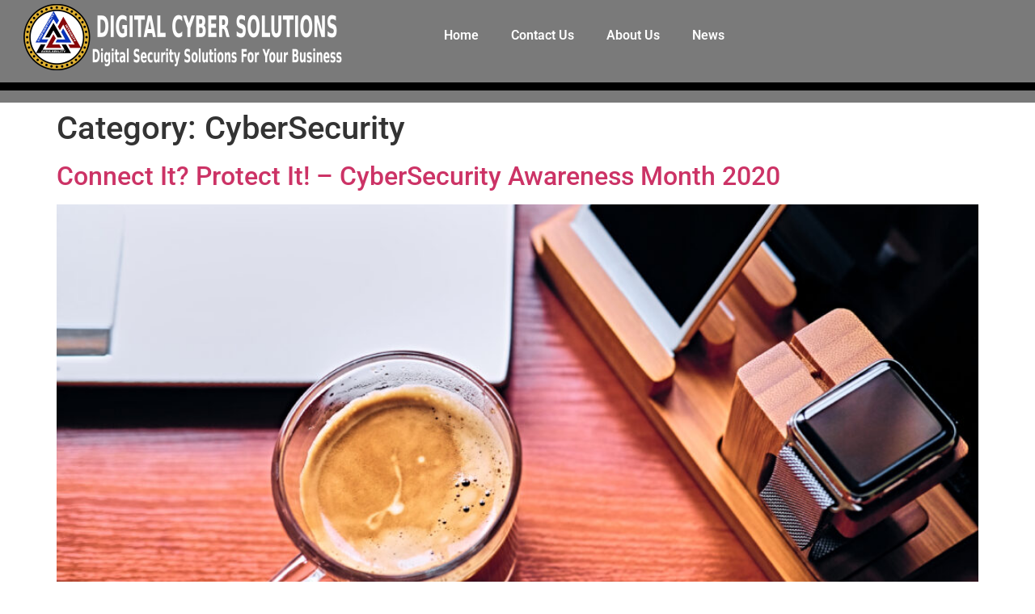

--- FILE ---
content_type: text/css
request_url: https://www.digitalcybersolutions.com/wp-content/uploads/elementor/css/post-89.css?ver=1764743513
body_size: 233
content:
.elementor-kit-89{--e-global-color-primary:#0A34BB;--e-global-color-secondary:#54595F;--e-global-color-text:#7A7A7A;--e-global-color-accent:#87070A;--e-global-color-772faaa8:#4054B2;--e-global-color-654f1add:#23A455;--e-global-color-72f20eb2:#000;--e-global-color-53c4b330:#FFF;--e-global-color-560e165:#E1B12F;--e-global-color-e7de739:#CFCFCF;--e-global-typography-primary-font-family:"Roboto";--e-global-typography-primary-font-weight:600;--e-global-typography-secondary-font-family:"Roboto Slab";--e-global-typography-secondary-font-weight:400;--e-global-typography-text-font-family:"Roboto";--e-global-typography-text-font-weight:400;--e-global-typography-accent-font-family:"Roboto";--e-global-typography-accent-font-weight:500;}.elementor-kit-89 e-page-transition{background-color:#FFBC7D;}.elementor-section.elementor-section-boxed > .elementor-container{max-width:1140px;}.e-con{--container-max-width:1140px;}{}h1.entry-title{display:var(--page-title-display);}@media(max-width:1024px){.elementor-section.elementor-section-boxed > .elementor-container{max-width:1024px;}.e-con{--container-max-width:1024px;}}@media(max-width:767px){.elementor-section.elementor-section-boxed > .elementor-container{max-width:767px;}.e-con{--container-max-width:767px;}}

--- FILE ---
content_type: text/css
request_url: https://www.digitalcybersolutions.com/wp-content/uploads/elementor/css/post-396.css?ver=1764743514
body_size: 907
content:
.elementor-396 .elementor-element.elementor-element-d0b2e7b:not(.elementor-motion-effects-element-type-background), .elementor-396 .elementor-element.elementor-element-d0b2e7b > .elementor-motion-effects-container > .elementor-motion-effects-layer{background-color:var( --e-global-color-text );}.elementor-396 .elementor-element.elementor-element-d0b2e7b{transition:background 0.3s, border 0.3s, border-radius 0.3s, box-shadow 0.3s;margin-top:0px;margin-bottom:0px;padding:0px 0px 0px 0px;}.elementor-396 .elementor-element.elementor-element-d0b2e7b > .elementor-background-overlay{transition:background 0.3s, border-radius 0.3s, opacity 0.3s;}.elementor-bc-flex-widget .elementor-396 .elementor-element.elementor-element-dafc25b.elementor-column .elementor-widget-wrap{align-items:center;}.elementor-396 .elementor-element.elementor-element-dafc25b.elementor-column.elementor-element[data-element_type="column"] > .elementor-widget-wrap.elementor-element-populated{align-content:center;align-items:center;}.elementor-396 .elementor-element.elementor-element-dafc25b > .elementor-widget-wrap > .elementor-widget:not(.elementor-widget__width-auto):not(.elementor-widget__width-initial):not(:last-child):not(.elementor-absolute){margin-bottom:0px;}.elementor-396 .elementor-element.elementor-element-dafc25b > .elementor-element-populated{margin:0px 0px 0px 0px;--e-column-margin-right:0px;--e-column-margin-left:0px;padding:0px 0px 0px 0px;}.elementor-bc-flex-widget .elementor-396 .elementor-element.elementor-element-52699f2.elementor-column .elementor-widget-wrap{align-items:center;}.elementor-396 .elementor-element.elementor-element-52699f2.elementor-column.elementor-element[data-element_type="column"] > .elementor-widget-wrap.elementor-element-populated{align-content:center;align-items:center;}.elementor-396 .elementor-element.elementor-element-52699f2 > .elementor-element-populated{padding:0px 0px 0px 0px;}.elementor-widget-image .widget-image-caption{color:var( --e-global-color-text );font-family:var( --e-global-typography-text-font-family ), Sans-serif;font-weight:var( --e-global-typography-text-font-weight );}.elementor-396 .elementor-element.elementor-element-53b56a32 > .elementor-widget-container{padding:5px 0px 0px 0px;}.elementor-bc-flex-widget .elementor-396 .elementor-element.elementor-element-c13b384.elementor-column .elementor-widget-wrap{align-items:center;}.elementor-396 .elementor-element.elementor-element-c13b384.elementor-column.elementor-element[data-element_type="column"] > .elementor-widget-wrap.elementor-element-populated{align-content:center;align-items:center;}.elementor-widget-nav-menu .elementor-nav-menu .elementor-item{font-family:var( --e-global-typography-primary-font-family ), Sans-serif;font-weight:var( --e-global-typography-primary-font-weight );}.elementor-widget-nav-menu .elementor-nav-menu--main .elementor-item{color:var( --e-global-color-text );fill:var( --e-global-color-text );}.elementor-widget-nav-menu .elementor-nav-menu--main .elementor-item:hover,
					.elementor-widget-nav-menu .elementor-nav-menu--main .elementor-item.elementor-item-active,
					.elementor-widget-nav-menu .elementor-nav-menu--main .elementor-item.highlighted,
					.elementor-widget-nav-menu .elementor-nav-menu--main .elementor-item:focus{color:var( --e-global-color-accent );fill:var( --e-global-color-accent );}.elementor-widget-nav-menu .elementor-nav-menu--main:not(.e--pointer-framed) .elementor-item:before,
					.elementor-widget-nav-menu .elementor-nav-menu--main:not(.e--pointer-framed) .elementor-item:after{background-color:var( --e-global-color-accent );}.elementor-widget-nav-menu .e--pointer-framed .elementor-item:before,
					.elementor-widget-nav-menu .e--pointer-framed .elementor-item:after{border-color:var( --e-global-color-accent );}.elementor-widget-nav-menu{--e-nav-menu-divider-color:var( --e-global-color-text );}.elementor-widget-nav-menu .elementor-nav-menu--dropdown .elementor-item, .elementor-widget-nav-menu .elementor-nav-menu--dropdown  .elementor-sub-item{font-family:var( --e-global-typography-accent-font-family ), Sans-serif;font-weight:var( --e-global-typography-accent-font-weight );}.elementor-396 .elementor-element.elementor-element-6272f07e .elementor-menu-toggle{margin:0 auto;}.elementor-396 .elementor-element.elementor-element-6272f07e .elementor-nav-menu .elementor-item{font-family:"Roboto", Sans-serif;font-weight:600;}.elementor-396 .elementor-element.elementor-element-6272f07e .elementor-nav-menu--main .elementor-item{color:#FFFFFF;fill:#FFFFFF;}.elementor-396 .elementor-element.elementor-element-6272f07e .elementor-nav-menu--main .elementor-item:hover,
					.elementor-396 .elementor-element.elementor-element-6272f07e .elementor-nav-menu--main .elementor-item.elementor-item-active,
					.elementor-396 .elementor-element.elementor-element-6272f07e .elementor-nav-menu--main .elementor-item.highlighted,
					.elementor-396 .elementor-element.elementor-element-6272f07e .elementor-nav-menu--main .elementor-item:focus{color:var( --e-global-color-560e165 );fill:var( --e-global-color-560e165 );}.elementor-396 .elementor-element.elementor-element-6272f07e .elementor-nav-menu--main:not(.e--pointer-framed) .elementor-item:before,
					.elementor-396 .elementor-element.elementor-element-6272f07e .elementor-nav-menu--main:not(.e--pointer-framed) .elementor-item:after{background-color:var( --e-global-color-560e165 );}.elementor-396 .elementor-element.elementor-element-6272f07e .e--pointer-framed .elementor-item:before,
					.elementor-396 .elementor-element.elementor-element-6272f07e .e--pointer-framed .elementor-item:after{border-color:var( --e-global-color-560e165 );}.elementor-bc-flex-widget .elementor-396 .elementor-element.elementor-element-87ec001.elementor-column .elementor-widget-wrap{align-items:center;}.elementor-396 .elementor-element.elementor-element-87ec001.elementor-column.elementor-element[data-element_type="column"] > .elementor-widget-wrap.elementor-element-populated{align-content:center;align-items:center;}.elementor-widget-divider{--divider-color:var( --e-global-color-secondary );}.elementor-widget-divider .elementor-divider__text{color:var( --e-global-color-secondary );font-family:var( --e-global-typography-secondary-font-family ), Sans-serif;font-weight:var( --e-global-typography-secondary-font-weight );}.elementor-widget-divider.elementor-view-stacked .elementor-icon{background-color:var( --e-global-color-secondary );}.elementor-widget-divider.elementor-view-framed .elementor-icon, .elementor-widget-divider.elementor-view-default .elementor-icon{color:var( --e-global-color-secondary );border-color:var( --e-global-color-secondary );}.elementor-widget-divider.elementor-view-framed .elementor-icon, .elementor-widget-divider.elementor-view-default .elementor-icon svg{fill:var( --e-global-color-secondary );}.elementor-396 .elementor-element.elementor-element-03ce8e9{--divider-border-style:solid;--divider-color:#000;--divider-border-width:10px;}.elementor-396 .elementor-element.elementor-element-03ce8e9 > .elementor-widget-container{margin:00px 00px 00px 00px;padding:0px 0px 0px 0px;}.elementor-396 .elementor-element.elementor-element-03ce8e9 .elementor-divider-separator{width:100%;}.elementor-396 .elementor-element.elementor-element-03ce8e9 .elementor-divider{padding-block-start:15px;padding-block-end:15px;}.elementor-theme-builder-content-area{height:400px;}.elementor-location-header:before, .elementor-location-footer:before{content:"";display:table;clear:both;}@media(min-width:768px){.elementor-396 .elementor-element.elementor-element-52699f2{width:35.762%;}.elementor-396 .elementor-element.elementor-element-c13b384{width:41.291%;}.elementor-396 .elementor-element.elementor-element-87ec001{width:22.257%;}}

--- FILE ---
content_type: text/css
request_url: https://www.digitalcybersolutions.com/wp-content/uploads/elementor/css/post-402.css?ver=1764743514
body_size: 1239
content:
.elementor-402 .elementor-element.elementor-element-7864fd40:not(.elementor-motion-effects-element-type-background), .elementor-402 .elementor-element.elementor-element-7864fd40 > .elementor-motion-effects-container > .elementor-motion-effects-layer{background-color:var( --e-global-color-text );}.elementor-402 .elementor-element.elementor-element-7864fd40{transition:background 0.3s, border 0.3s, border-radius 0.3s, box-shadow 0.3s;margin-top:0px;margin-bottom:0px;padding:0% 0% 0% 0%;}.elementor-402 .elementor-element.elementor-element-7864fd40 > .elementor-background-overlay{transition:background 0.3s, border-radius 0.3s, opacity 0.3s;}.elementor-402 .elementor-element.elementor-element-351e664 > .elementor-widget-wrap > .elementor-widget:not(.elementor-widget__width-auto):not(.elementor-widget__width-initial):not(:last-child):not(.elementor-absolute){margin-bottom:0px;}.elementor-402 .elementor-element.elementor-element-351e664 > .elementor-element-populated{margin:0px 0px 0px 0px;--e-column-margin-right:0px;--e-column-margin-left:0px;padding:0px 0px 0px 0px;}.elementor-widget-divider{--divider-color:var( --e-global-color-secondary );}.elementor-widget-divider .elementor-divider__text{color:var( --e-global-color-secondary );font-family:var( --e-global-typography-secondary-font-family ), Sans-serif;font-weight:var( --e-global-typography-secondary-font-weight );}.elementor-widget-divider.elementor-view-stacked .elementor-icon{background-color:var( --e-global-color-secondary );}.elementor-widget-divider.elementor-view-framed .elementor-icon, .elementor-widget-divider.elementor-view-default .elementor-icon{color:var( --e-global-color-secondary );border-color:var( --e-global-color-secondary );}.elementor-widget-divider.elementor-view-framed .elementor-icon, .elementor-widget-divider.elementor-view-default .elementor-icon svg{fill:var( --e-global-color-secondary );}.elementor-402 .elementor-element.elementor-element-01547a1{--divider-border-style:solid;--divider-color:#000;--divider-border-width:10px;}.elementor-402 .elementor-element.elementor-element-01547a1 > .elementor-widget-container{margin:0px 0px 0px 0px;padding:0px 0px 0px 0px;}.elementor-402 .elementor-element.elementor-element-01547a1 .elementor-divider-separator{width:100%;}.elementor-402 .elementor-element.elementor-element-01547a1 .elementor-divider{padding-block-start:15px;padding-block-end:15px;}.elementor-402 .elementor-element.elementor-element-4e2594b8{margin-top:0px;margin-bottom:0px;}.elementor-bc-flex-widget .elementor-402 .elementor-element.elementor-element-4ef24325.elementor-column .elementor-widget-wrap{align-items:center;}.elementor-402 .elementor-element.elementor-element-4ef24325.elementor-column.elementor-element[data-element_type="column"] > .elementor-widget-wrap.elementor-element-populated{align-content:center;align-items:center;}.elementor-402 .elementor-element.elementor-element-4ef24325 > .elementor-element-populated{padding:0em 0em 0em 5em;}.elementor-widget-theme-site-title .elementor-heading-title{font-family:var( --e-global-typography-primary-font-family ), Sans-serif;font-weight:var( --e-global-typography-primary-font-weight );color:var( --e-global-color-primary );}.elementor-402 .elementor-element.elementor-element-60e6c70 .elementor-heading-title{color:#FFFFFF;}.elementor-bc-flex-widget .elementor-402 .elementor-element.elementor-element-74ae1250.elementor-column .elementor-widget-wrap{align-items:center;}.elementor-402 .elementor-element.elementor-element-74ae1250.elementor-column.elementor-element[data-element_type="column"] > .elementor-widget-wrap.elementor-element-populated{align-content:center;align-items:center;}.elementor-402 .elementor-element.elementor-element-74ae1250 > .elementor-element-populated{padding:0em 5em 0em 0em;}.elementor-widget-nav-menu .elementor-nav-menu .elementor-item{font-family:var( --e-global-typography-primary-font-family ), Sans-serif;font-weight:var( --e-global-typography-primary-font-weight );}.elementor-widget-nav-menu .elementor-nav-menu--main .elementor-item{color:var( --e-global-color-text );fill:var( --e-global-color-text );}.elementor-widget-nav-menu .elementor-nav-menu--main .elementor-item:hover,
					.elementor-widget-nav-menu .elementor-nav-menu--main .elementor-item.elementor-item-active,
					.elementor-widget-nav-menu .elementor-nav-menu--main .elementor-item.highlighted,
					.elementor-widget-nav-menu .elementor-nav-menu--main .elementor-item:focus{color:var( --e-global-color-accent );fill:var( --e-global-color-accent );}.elementor-widget-nav-menu .elementor-nav-menu--main:not(.e--pointer-framed) .elementor-item:before,
					.elementor-widget-nav-menu .elementor-nav-menu--main:not(.e--pointer-framed) .elementor-item:after{background-color:var( --e-global-color-accent );}.elementor-widget-nav-menu .e--pointer-framed .elementor-item:before,
					.elementor-widget-nav-menu .e--pointer-framed .elementor-item:after{border-color:var( --e-global-color-accent );}.elementor-widget-nav-menu{--e-nav-menu-divider-color:var( --e-global-color-text );}.elementor-widget-nav-menu .elementor-nav-menu--dropdown .elementor-item, .elementor-widget-nav-menu .elementor-nav-menu--dropdown  .elementor-sub-item{font-family:var( --e-global-typography-accent-font-family ), Sans-serif;font-weight:var( --e-global-typography-accent-font-weight );}.elementor-402 .elementor-element.elementor-element-21d6406 .elementor-menu-toggle{margin:0 auto;}.elementor-402 .elementor-element.elementor-element-21d6406 .elementor-nav-menu .elementor-item{font-family:"Roboto", Sans-serif;font-size:16px;font-weight:600;}.elementor-402 .elementor-element.elementor-element-21d6406 .elementor-nav-menu--main .elementor-item{color:#FFFFFF;fill:#FFFFFF;padding-left:0px;padding-right:0px;padding-top:0px;padding-bottom:0px;}.elementor-402 .elementor-element.elementor-element-21d6406 .elementor-nav-menu--main .elementor-item:hover,
					.elementor-402 .elementor-element.elementor-element-21d6406 .elementor-nav-menu--main .elementor-item.elementor-item-active,
					.elementor-402 .elementor-element.elementor-element-21d6406 .elementor-nav-menu--main .elementor-item.highlighted,
					.elementor-402 .elementor-element.elementor-element-21d6406 .elementor-nav-menu--main .elementor-item:focus{color:var( --e-global-color-560e165 );fill:var( --e-global-color-560e165 );}.elementor-402 .elementor-element.elementor-element-21d6406 .elementor-nav-menu--main .elementor-item.elementor-item-active{color:#000000;}.elementor-402 .elementor-element.elementor-element-21d6406{--e-nav-menu-horizontal-menu-item-margin:calc( 50px / 2 );}.elementor-402 .elementor-element.elementor-element-21d6406 .elementor-nav-menu--main:not(.elementor-nav-menu--layout-horizontal) .elementor-nav-menu > li:not(:last-child){margin-bottom:50px;}.elementor-402 .elementor-element.elementor-element-7c62ee02{--divider-border-style:solid;--divider-color:#000;--divider-border-width:1px;}.elementor-402 .elementor-element.elementor-element-7c62ee02 > .elementor-widget-container{padding:0em 5em 0em 5em;}.elementor-402 .elementor-element.elementor-element-7c62ee02 .elementor-divider-separator{width:100%;}.elementor-402 .elementor-element.elementor-element-7c62ee02 .elementor-divider{padding-block-start:25px;padding-block-end:25px;}.elementor-402 .elementor-element.elementor-element-7fb07148{margin-top:0px;margin-bottom:0px;}.elementor-bc-flex-widget .elementor-402 .elementor-element.elementor-element-6963df30.elementor-column .elementor-widget-wrap{align-items:center;}.elementor-402 .elementor-element.elementor-element-6963df30.elementor-column.elementor-element[data-element_type="column"] > .elementor-widget-wrap.elementor-element-populated{align-content:center;align-items:center;}.elementor-402 .elementor-element.elementor-element-6963df30.elementor-column > .elementor-widget-wrap{justify-content:center;}.elementor-402 .elementor-element.elementor-element-6963df30 > .elementor-element-populated{padding:0em 0em 0em 5em;}.elementor-widget-text-editor{font-family:var( --e-global-typography-text-font-family ), Sans-serif;font-weight:var( --e-global-typography-text-font-weight );color:var( --e-global-color-text );}.elementor-widget-text-editor.elementor-drop-cap-view-stacked .elementor-drop-cap{background-color:var( --e-global-color-primary );}.elementor-widget-text-editor.elementor-drop-cap-view-framed .elementor-drop-cap, .elementor-widget-text-editor.elementor-drop-cap-view-default .elementor-drop-cap{color:var( --e-global-color-primary );border-color:var( --e-global-color-primary );}.elementor-402 .elementor-element.elementor-element-42e6d4c{font-family:"Roboto", Sans-serif;font-size:12px;font-weight:400;color:var( --e-global-color-53c4b330 );}.elementor-bc-flex-widget .elementor-402 .elementor-element.elementor-element-70212570.elementor-column .elementor-widget-wrap{align-items:center;}.elementor-402 .elementor-element.elementor-element-70212570.elementor-column.elementor-element[data-element_type="column"] > .elementor-widget-wrap.elementor-element-populated{align-content:center;align-items:center;}.elementor-402 .elementor-element.elementor-element-70212570 > .elementor-element-populated{padding:0em 5em 0em 0em;}.elementor-theme-builder-content-area{height:400px;}.elementor-location-header:before, .elementor-location-footer:before{content:"";display:table;clear:both;}@media(min-width:768px){.elementor-402 .elementor-element.elementor-element-4ef24325{width:29.327%;}.elementor-402 .elementor-element.elementor-element-74ae1250{width:70.6%;}.elementor-402 .elementor-element.elementor-element-6963df30{width:35.763%;}.elementor-402 .elementor-element.elementor-element-70212570{width:64.026%;}}@media(max-width:1024px){.elementor-402 .elementor-element.elementor-element-7864fd40{margin-top:100px;margin-bottom:0px;}.elementor-402 .elementor-element.elementor-element-7fb07148{margin-top:0px;margin-bottom:50px;}}@media(max-width:767px){.elementor-402 .elementor-element.elementor-element-01547a1 .elementor-divider{padding-block-start:30px;padding-block-end:30px;}.elementor-402 .elementor-element.elementor-element-74ae1250 > .elementor-element-populated{margin:35px 0px 0px 0px;--e-column-margin-right:0px;--e-column-margin-left:0px;padding:0px 0px 0px 0px;}.elementor-402 .elementor-element.elementor-element-21d6406 .elementor-nav-menu--main .elementor-item{padding-left:0px;padding-right:0px;padding-top:0px;padding-bottom:0px;}.elementor-402 .elementor-element.elementor-element-21d6406{--e-nav-menu-horizontal-menu-item-margin:calc( 55px / 2 );}.elementor-402 .elementor-element.elementor-element-21d6406 .elementor-nav-menu--main:not(.elementor-nav-menu--layout-horizontal) .elementor-nav-menu > li:not(:last-child){margin-bottom:55px;}.elementor-402 .elementor-element.elementor-element-7c62ee02 .elementor-divider{padding-block-start:30px;padding-block-end:30px;}.elementor-402 .elementor-element.elementor-element-70212570 > .elementor-element-populated{margin:20px 0px 0px 0px;--e-column-margin-right:0px;--e-column-margin-left:0px;padding:0px 0px 0px 0px;}}